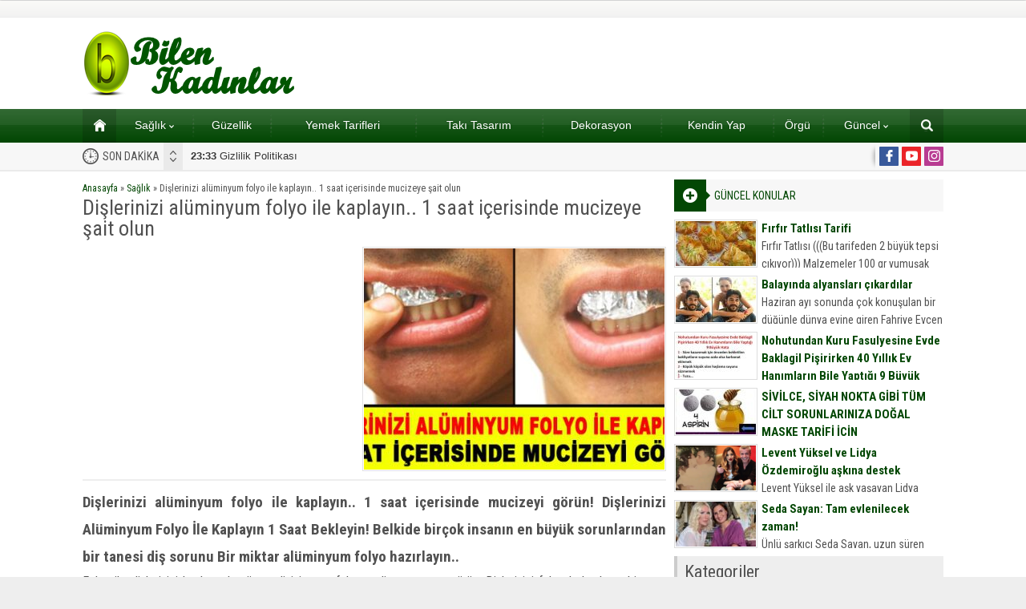

--- FILE ---
content_type: text/html; charset=UTF-8
request_url: http://www.bilenkadinlar.com/dislerinizi-aluminyum-folyo-ile-kaplayin-1-saat-icerisinde-mucizeye-sait-olun/
body_size: 12838
content:
<!DOCTYPE html>
<html lang="tr">
<head>
<script async src="https://www.googletagmanager.com/gtag/js?id=UA-170099127-1"></script>
<script>window.dataLayer=window.dataLayer||[];
function gtag(){dataLayer.push(arguments);}
gtag('js', new Date());
gtag('config', 'UA-170099127-1');</script>
<meta name="viewport" content="initial-scale=1"/>
<meta charset="UTF-8"/>
<link rel="stylesheet" type="text/css" href="//www.bilenkadinlar.com/wp-content/cache/wpfc-minified/ldwehj1v/dgswm.css" media="all"/>
<link rel="image_src" href="http://www.bilenkadinlar.com/wp-content/uploads/2017/06/dis.jpg"/>
<link rel="canonical" href="http://www.bilenkadinlar.com/dislerinizi-aluminyum-folyo-ile-kaplayin-1-saat-icerisinde-mucizeye-sait-olun/"/>
<meta property="og:type" content="article"/>
<meta property="og:description" content="Dişlerinizi alüminyum folyo ile kaplayın.. 1 saat içerisinde mucizeyi görün! Dişlerinizi Alüminyum Folyo İle Kaplayın 1 Saat Bekleyin! Belkide birçok insanın en büyük sorunlarından bir tanesi diş sorunu Bir miktar alüminyum folyo hazırlayın.. Folyo ile dişlerinizi kaplamadan önce dişinize ve folyoya diş macununu sürün. Dişlerinizi folyoyla kaplayıp bir saat bekleyin Folyoyu çıkarıp dişlerinizi hafifçe fırçalayın."/>
<meta property="og:title" content="Dişlerinizi alüminyum folyo ile kaplayın.. 1 saat içerisinde mucizeye şait olun"/>
<meta property="og:image" content="http://www.bilenkadinlar.com/wp-content/uploads/2017/06/dis.jpg"/>
<meta property="og:url" content="http://www.bilenkadinlar.com/dislerinizi-aluminyum-folyo-ile-kaplayin-1-saat-icerisinde-mucizeye-sait-olun/"/>
<link rel="shortcut icon" href="http://www.bilenkadinlar.com/wp-content/themes/poyraz/images/favicon.ico" type="image/x-icon">
<meta name='robots' content='index, follow, max-image-preview:large, max-snippet:-1, max-video-preview:-1'/>
<style>img:is([sizes="auto" i], [sizes^="auto," i]){contain-intrinsic-size:3000px 1500px}</style>
<title>Dişlerinizi alüminyum folyo ile kaplayın.. 1 saat içerisinde mucizeye şait olun - Kadınlar Sitesi</title>
<link rel="canonical" href="http://www.bilenkadinlar.com/dislerinizi-aluminyum-folyo-ile-kaplayin-1-saat-icerisinde-mucizeye-sait-olun/"/>
<meta property="og:locale" content="tr_TR"/>
<meta property="og:type" content="article"/>
<meta property="og:title" content="Dişlerinizi alüminyum folyo ile kaplayın.. 1 saat içerisinde mucizeye şait olun - Kadınlar Sitesi"/>
<meta property="og:description" content="Dişlerinizi alüminyum folyo ile kaplayın.. 1 saat içerisinde mucizeyi görün! Dişlerinizi Alüminyum Folyo İle Kaplayın 1 Saat Bekleyin! Belkide birçok insanın en büyük sorunlarından bir tanesi diş sorunu Bir miktar alüminyum folyo hazırlayın.. Folyo ile dişlerinizi kaplamadan önce dişinize ve folyoya diş macununu sürün. Dişlerinizi folyoyla kaplayıp bir saat bekleyin Folyoyu çıkarıp dişlerinizi hafifçe fırçalayın. [&hellip;]"/>
<meta property="og:url" content="http://www.bilenkadinlar.com/dislerinizi-aluminyum-folyo-ile-kaplayin-1-saat-icerisinde-mucizeye-sait-olun/"/>
<meta property="og:site_name" content="Kadınlar Sitesi"/>
<meta property="article:published_time" content="2017-06-19T14:26:21+00:00"/>
<meta property="article:modified_time" content="2017-06-20T13:34:52+00:00"/>
<meta property="og:image" content="http://www.bilenkadinlar.com/wp-content/uploads/2017/06/dis.jpg"/>
<meta property="og:image:width" content="590"/>
<meta property="og:image:height" content="299"/>
<meta property="og:image:type" content="image/jpeg"/>
<meta name="author" content="ayla4"/>
<meta name="twitter:card" content="summary_large_image"/>
<meta name="twitter:label1" content="Yazan:"/>
<meta name="twitter:data1" content="ayla4"/>
<meta name="twitter:label2" content="Tahmini okuma süresi"/>
<meta name="twitter:data2" content="2 dakika"/>
<script type="application/ld+json" class="yoast-schema-graph">{"@context":"https://schema.org","@graph":[{"@type":"WebPage","@id":"http://www.bilenkadinlar.com/dislerinizi-aluminyum-folyo-ile-kaplayin-1-saat-icerisinde-mucizeye-sait-olun/","url":"http://www.bilenkadinlar.com/dislerinizi-aluminyum-folyo-ile-kaplayin-1-saat-icerisinde-mucizeye-sait-olun/","name":"Dişlerinizi alüminyum folyo ile kaplayın.. 1 saat içerisinde mucizeye şait olun - Kadınlar Sitesi","isPartOf":{"@id":"http://www.bilenkadinlar.com/#website"},"primaryImageOfPage":{"@id":"http://www.bilenkadinlar.com/dislerinizi-aluminyum-folyo-ile-kaplayin-1-saat-icerisinde-mucizeye-sait-olun/#primaryimage"},"image":{"@id":"http://www.bilenkadinlar.com/dislerinizi-aluminyum-folyo-ile-kaplayin-1-saat-icerisinde-mucizeye-sait-olun/#primaryimage"},"thumbnailUrl":"http://www.bilenkadinlar.com/wp-content/uploads/2017/06/dis.jpg","datePublished":"2017-06-19T14:26:21+00:00","dateModified":"2017-06-20T13:34:52+00:00","author":{"@id":"http://www.bilenkadinlar.com/#/schema/person/60b3ce230af71563bb977434ce9ff414"},"breadcrumb":{"@id":"http://www.bilenkadinlar.com/dislerinizi-aluminyum-folyo-ile-kaplayin-1-saat-icerisinde-mucizeye-sait-olun/#breadcrumb"},"inLanguage":"tr","potentialAction":[{"@type":"ReadAction","target":["http://www.bilenkadinlar.com/dislerinizi-aluminyum-folyo-ile-kaplayin-1-saat-icerisinde-mucizeye-sait-olun/"]}]},{"@type":"ImageObject","inLanguage":"tr","@id":"http://www.bilenkadinlar.com/dislerinizi-aluminyum-folyo-ile-kaplayin-1-saat-icerisinde-mucizeye-sait-olun/#primaryimage","url":"http://www.bilenkadinlar.com/wp-content/uploads/2017/06/dis.jpg","contentUrl":"http://www.bilenkadinlar.com/wp-content/uploads/2017/06/dis.jpg","width":590,"height":299},{"@type":"BreadcrumbList","@id":"http://www.bilenkadinlar.com/dislerinizi-aluminyum-folyo-ile-kaplayin-1-saat-icerisinde-mucizeye-sait-olun/#breadcrumb","itemListElement":[{"@type":"ListItem","position":1,"name":"Ana sayfa","item":"http://www.bilenkadinlar.com/"},{"@type":"ListItem","position":2,"name":"Dişlerinizi alüminyum folyo ile kaplayın.. 1 saat içerisinde mucizeye şait olun"}]},{"@type":"WebSite","@id":"http://www.bilenkadinlar.com/#website","url":"http://www.bilenkadinlar.com/","name":"Kadınlar Sitesi","description":"Kadın, Giyim, Moda, Sağlık,","potentialAction":[{"@type":"SearchAction","target":{"@type":"EntryPoint","urlTemplate":"http://www.bilenkadinlar.com/?s={search_term_string}"},"query-input":"required name=search_term_string"}],"inLanguage":"tr"},{"@type":"Person","@id":"http://www.bilenkadinlar.com/#/schema/person/60b3ce230af71563bb977434ce9ff414","name":"ayla4","image":{"@type":"ImageObject","inLanguage":"tr","@id":"http://www.bilenkadinlar.com/#/schema/person/image/","url":"https://secure.gravatar.com/avatar/444d533f20484d49e4be7a8c0bc540c8354e64c0f4a7494b31ace34acd81ab5f?s=96&d=mm&r=g","contentUrl":"https://secure.gravatar.com/avatar/444d533f20484d49e4be7a8c0bc540c8354e64c0f4a7494b31ace34acd81ab5f?s=96&d=mm&r=g","caption":"ayla4"},"url":"http://www.bilenkadinlar.com/author/ayla4/"}]}</script>
<link rel='dns-prefetch' href='//ajax.googleapis.com'/>
<link rel="stylesheet" type="text/css" href="//www.bilenkadinlar.com/wp-content/cache/wpfc-minified/e5wsl2ro/dgswm.css" media="all"/>
<style id='classic-theme-styles-inline-css'>.wp-block-button__link{color:#fff;background-color:#32373c;border-radius:9999px;box-shadow:none;text-decoration:none;padding:calc(.667em + 2px) calc(1.333em + 2px);font-size:1.125em}.wp-block-file__button{background:#32373c;color:#fff;text-decoration:none}</style>
<style id='global-styles-inline-css'>:root{--wp--preset--aspect-ratio--square:1;--wp--preset--aspect-ratio--4-3:4/3;--wp--preset--aspect-ratio--3-4:3/4;--wp--preset--aspect-ratio--3-2:3/2;--wp--preset--aspect-ratio--2-3:2/3;--wp--preset--aspect-ratio--16-9:16/9;--wp--preset--aspect-ratio--9-16:9/16;--wp--preset--color--black:#000000;--wp--preset--color--cyan-bluish-gray:#abb8c3;--wp--preset--color--white:#ffffff;--wp--preset--color--pale-pink:#f78da7;--wp--preset--color--vivid-red:#cf2e2e;--wp--preset--color--luminous-vivid-orange:#ff6900;--wp--preset--color--luminous-vivid-amber:#fcb900;--wp--preset--color--light-green-cyan:#7bdcb5;--wp--preset--color--vivid-green-cyan:#00d084;--wp--preset--color--pale-cyan-blue:#8ed1fc;--wp--preset--color--vivid-cyan-blue:#0693e3;--wp--preset--color--vivid-purple:#9b51e0;--wp--preset--gradient--vivid-cyan-blue-to-vivid-purple:linear-gradient(135deg,rgba(6,147,227,1) 0%,rgb(155,81,224) 100%);--wp--preset--gradient--light-green-cyan-to-vivid-green-cyan:linear-gradient(135deg,rgb(122,220,180) 0%,rgb(0,208,130) 100%);--wp--preset--gradient--luminous-vivid-amber-to-luminous-vivid-orange:linear-gradient(135deg,rgba(252,185,0,1) 0%,rgba(255,105,0,1) 100%);--wp--preset--gradient--luminous-vivid-orange-to-vivid-red:linear-gradient(135deg,rgba(255,105,0,1) 0%,rgb(207,46,46) 100%);--wp--preset--gradient--very-light-gray-to-cyan-bluish-gray:linear-gradient(135deg,rgb(238,238,238) 0%,rgb(169,184,195) 100%);--wp--preset--gradient--cool-to-warm-spectrum:linear-gradient(135deg,rgb(74,234,220) 0%,rgb(151,120,209) 20%,rgb(207,42,186) 40%,rgb(238,44,130) 60%,rgb(251,105,98) 80%,rgb(254,248,76) 100%);--wp--preset--gradient--blush-light-purple:linear-gradient(135deg,rgb(255,206,236) 0%,rgb(152,150,240) 100%);--wp--preset--gradient--blush-bordeaux:linear-gradient(135deg,rgb(254,205,165) 0%,rgb(254,45,45) 50%,rgb(107,0,62) 100%);--wp--preset--gradient--luminous-dusk:linear-gradient(135deg,rgb(255,203,112) 0%,rgb(199,81,192) 50%,rgb(65,88,208) 100%);--wp--preset--gradient--pale-ocean:linear-gradient(135deg,rgb(255,245,203) 0%,rgb(182,227,212) 50%,rgb(51,167,181) 100%);--wp--preset--gradient--electric-grass:linear-gradient(135deg,rgb(202,248,128) 0%,rgb(113,206,126) 100%);--wp--preset--gradient--midnight:linear-gradient(135deg,rgb(2,3,129) 0%,rgb(40,116,252) 100%);--wp--preset--font-size--small:13px;--wp--preset--font-size--medium:20px;--wp--preset--font-size--large:36px;--wp--preset--font-size--x-large:42px;--wp--preset--spacing--20:0.44rem;--wp--preset--spacing--30:0.67rem;--wp--preset--spacing--40:1rem;--wp--preset--spacing--50:1.5rem;--wp--preset--spacing--60:2.25rem;--wp--preset--spacing--70:3.38rem;--wp--preset--spacing--80:5.06rem;--wp--preset--shadow--natural:6px 6px 9px rgba(0, 0, 0, 0.2);--wp--preset--shadow--deep:12px 12px 50px rgba(0, 0, 0, 0.4);--wp--preset--shadow--sharp:6px 6px 0px rgba(0, 0, 0, 0.2);--wp--preset--shadow--outlined:6px 6px 0px -3px rgba(255, 255, 255, 1), 6px 6px rgba(0, 0, 0, 1);--wp--preset--shadow--crisp:6px 6px 0px rgba(0, 0, 0, 1);}:where(.is-layout-flex){gap:0.5em;}:where(.is-layout-grid){gap:0.5em;}body .is-layout-flex{display:flex;}.is-layout-flex{flex-wrap:wrap;align-items:center;}.is-layout-flex > :is(*, div){margin:0;}body .is-layout-grid{display:grid;}.is-layout-grid > :is(*, div){margin:0;}:where(.wp-block-columns.is-layout-flex){gap:2em;}:where(.wp-block-columns.is-layout-grid){gap:2em;}:where(.wp-block-post-template.is-layout-flex){gap:1.25em;}:where(.wp-block-post-template.is-layout-grid){gap:1.25em;}.has-black-color{color:var(--wp--preset--color--black) !important;}.has-cyan-bluish-gray-color{color:var(--wp--preset--color--cyan-bluish-gray) !important;}.has-white-color{color:var(--wp--preset--color--white) !important;}.has-pale-pink-color{color:var(--wp--preset--color--pale-pink) !important;}.has-vivid-red-color{color:var(--wp--preset--color--vivid-red) !important;}.has-luminous-vivid-orange-color{color:var(--wp--preset--color--luminous-vivid-orange) !important;}.has-luminous-vivid-amber-color{color:var(--wp--preset--color--luminous-vivid-amber) !important;}.has-light-green-cyan-color{color:var(--wp--preset--color--light-green-cyan) !important;}.has-vivid-green-cyan-color{color:var(--wp--preset--color--vivid-green-cyan) !important;}.has-pale-cyan-blue-color{color:var(--wp--preset--color--pale-cyan-blue) !important;}.has-vivid-cyan-blue-color{color:var(--wp--preset--color--vivid-cyan-blue) !important;}.has-vivid-purple-color{color:var(--wp--preset--color--vivid-purple) !important;}.has-black-background-color{background-color:var(--wp--preset--color--black) !important;}.has-cyan-bluish-gray-background-color{background-color:var(--wp--preset--color--cyan-bluish-gray) !important;}.has-white-background-color{background-color:var(--wp--preset--color--white) !important;}.has-pale-pink-background-color{background-color:var(--wp--preset--color--pale-pink) !important;}.has-vivid-red-background-color{background-color:var(--wp--preset--color--vivid-red) !important;}.has-luminous-vivid-orange-background-color{background-color:var(--wp--preset--color--luminous-vivid-orange) !important;}.has-luminous-vivid-amber-background-color{background-color:var(--wp--preset--color--luminous-vivid-amber) !important;}.has-light-green-cyan-background-color{background-color:var(--wp--preset--color--light-green-cyan) !important;}.has-vivid-green-cyan-background-color{background-color:var(--wp--preset--color--vivid-green-cyan) !important;}.has-pale-cyan-blue-background-color{background-color:var(--wp--preset--color--pale-cyan-blue) !important;}.has-vivid-cyan-blue-background-color{background-color:var(--wp--preset--color--vivid-cyan-blue) !important;}.has-vivid-purple-background-color{background-color:var(--wp--preset--color--vivid-purple) !important;}.has-black-border-color{border-color:var(--wp--preset--color--black) !important;}.has-cyan-bluish-gray-border-color{border-color:var(--wp--preset--color--cyan-bluish-gray) !important;}.has-white-border-color{border-color:var(--wp--preset--color--white) !important;}.has-pale-pink-border-color{border-color:var(--wp--preset--color--pale-pink) !important;}.has-vivid-red-border-color{border-color:var(--wp--preset--color--vivid-red) !important;}.has-luminous-vivid-orange-border-color{border-color:var(--wp--preset--color--luminous-vivid-orange) !important;}.has-luminous-vivid-amber-border-color{border-color:var(--wp--preset--color--luminous-vivid-amber) !important;}.has-light-green-cyan-border-color{border-color:var(--wp--preset--color--light-green-cyan) !important;}.has-vivid-green-cyan-border-color{border-color:var(--wp--preset--color--vivid-green-cyan) !important;}.has-pale-cyan-blue-border-color{border-color:var(--wp--preset--color--pale-cyan-blue) !important;}.has-vivid-cyan-blue-border-color{border-color:var(--wp--preset--color--vivid-cyan-blue) !important;}.has-vivid-purple-border-color{border-color:var(--wp--preset--color--vivid-purple) !important;}.has-vivid-cyan-blue-to-vivid-purple-gradient-background{background:var(--wp--preset--gradient--vivid-cyan-blue-to-vivid-purple) !important;}.has-light-green-cyan-to-vivid-green-cyan-gradient-background{background:var(--wp--preset--gradient--light-green-cyan-to-vivid-green-cyan) !important;}.has-luminous-vivid-amber-to-luminous-vivid-orange-gradient-background{background:var(--wp--preset--gradient--luminous-vivid-amber-to-luminous-vivid-orange) !important;}.has-luminous-vivid-orange-to-vivid-red-gradient-background{background:var(--wp--preset--gradient--luminous-vivid-orange-to-vivid-red) !important;}.has-very-light-gray-to-cyan-bluish-gray-gradient-background{background:var(--wp--preset--gradient--very-light-gray-to-cyan-bluish-gray) !important;}.has-cool-to-warm-spectrum-gradient-background{background:var(--wp--preset--gradient--cool-to-warm-spectrum) !important;}.has-blush-light-purple-gradient-background{background:var(--wp--preset--gradient--blush-light-purple) !important;}.has-blush-bordeaux-gradient-background{background:var(--wp--preset--gradient--blush-bordeaux) !important;}.has-luminous-dusk-gradient-background{background:var(--wp--preset--gradient--luminous-dusk) !important;}.has-pale-ocean-gradient-background{background:var(--wp--preset--gradient--pale-ocean) !important;}.has-electric-grass-gradient-background{background:var(--wp--preset--gradient--electric-grass) !important;}.has-midnight-gradient-background{background:var(--wp--preset--gradient--midnight) !important;}.has-small-font-size{font-size:var(--wp--preset--font-size--small) !important;}.has-medium-font-size{font-size:var(--wp--preset--font-size--medium) !important;}.has-large-font-size{font-size:var(--wp--preset--font-size--large) !important;}.has-x-large-font-size{font-size:var(--wp--preset--font-size--x-large) !important;}:where(.wp-block-post-template.is-layout-flex){gap:1.25em;}:where(.wp-block-post-template.is-layout-grid){gap:1.25em;}:where(.wp-block-columns.is-layout-flex){gap:2em;}:where(.wp-block-columns.is-layout-grid){gap:2em;}:root :where(.wp-block-pullquote){font-size:1.5em;line-height:1.6;}</style>
<link rel="https://api.w.org/" href="http://www.bilenkadinlar.com/wp-json/"/><link rel="alternate" title="JSON" type="application/json" href="http://www.bilenkadinlar.com/wp-json/wp/v2/posts/67810"/><link rel="EditURI" type="application/rsd+xml" title="RSD" href="http://www.bilenkadinlar.com/xmlrpc.php?rsd"/>
<link rel='shortlink' href='http://www.bilenkadinlar.com/?p=67810'/>
<link rel="alternate" title="oEmbed (JSON)" type="application/json+oembed" href="http://www.bilenkadinlar.com/wp-json/oembed/1.0/embed?url=http%3A%2F%2Fwww.bilenkadinlar.com%2Fdislerinizi-aluminyum-folyo-ile-kaplayin-1-saat-icerisinde-mucizeye-sait-olun%2F"/>
<link rel="alternate" title="oEmbed (XML)" type="text/xml+oembed" href="http://www.bilenkadinlar.com/wp-json/oembed/1.0/embed?url=http%3A%2F%2Fwww.bilenkadinlar.com%2Fdislerinizi-aluminyum-folyo-ile-kaplayin-1-saat-icerisinde-mucizeye-sait-olun%2F&#038;format=xml"/>
<script async src="https://pagead2.googlesyndication.com/pagead/js/adsbygoogle.js?client=ca-pub-2044766445486699" crossorigin="anonymous"></script>
<script async src="https://www.googletagmanager.com/gtag/js?id=G-35P4Q7Q8DL"></script>
<script>window.dataLayer=window.dataLayer||[];
function gtag(){dataLayer.push(arguments);}
gtag('js', new Date());
gtag('config', 'G-35P4Q7Q8DL');</script>
<script data-wpfc-render="false">var Wpfcll={s:[],osl:0,scroll:false,i:function(){Wpfcll.ss();window.addEventListener('load',function(){window.addEventListener("DOMSubtreeModified",function(e){Wpfcll.osl=Wpfcll.s.length;Wpfcll.ss();if(Wpfcll.s.length > Wpfcll.osl){Wpfcll.ls(false);}},false);Wpfcll.ls(true);});window.addEventListener('scroll',function(){Wpfcll.scroll=true;Wpfcll.ls(false);});window.addEventListener('resize',function(){Wpfcll.scroll=true;Wpfcll.ls(false);});window.addEventListener('click',function(){Wpfcll.scroll=true;Wpfcll.ls(false);});},c:function(e,pageload){var w=document.documentElement.clientHeight || body.clientHeight;var n=0;if(pageload){n=0;}else{n=(w > 800) ? 800:200;n=Wpfcll.scroll ? 800:n;}var er=e.getBoundingClientRect();var t=0;var p=e.parentNode ? e.parentNode:false;if(typeof p.getBoundingClientRect=="undefined"){var pr=false;}else{var pr=p.getBoundingClientRect();}if(er.x==0 && er.y==0){for(var i=0;i < 10;i++){if(p){if(pr.x==0 && pr.y==0){if(p.parentNode){p=p.parentNode;}if(typeof p.getBoundingClientRect=="undefined"){pr=false;}else{pr=p.getBoundingClientRect();}}else{t=pr.top;break;}}};}else{t=er.top;}if(w - t+n > 0){return true;}return false;},r:function(e,pageload){var s=this;var oc,ot;try{oc=e.getAttribute("data-wpfc-original-src");ot=e.getAttribute("data-wpfc-original-srcset");originalsizes=e.getAttribute("data-wpfc-original-sizes");if(s.c(e,pageload)){if(oc || ot){if(e.tagName=="DIV" || e.tagName=="A" || e.tagName=="SPAN"){e.style.backgroundImage="url("+oc+")";e.removeAttribute("data-wpfc-original-src");e.removeAttribute("data-wpfc-original-srcset");e.removeAttribute("onload");}else{if(oc){e.setAttribute('src',oc);}if(ot){e.setAttribute('srcset',ot);}if(originalsizes){e.setAttribute('sizes',originalsizes);}if(e.getAttribute("alt") && e.getAttribute("alt")=="blank"){e.removeAttribute("alt");}e.removeAttribute("data-wpfc-original-src");e.removeAttribute("data-wpfc-original-srcset");e.removeAttribute("data-wpfc-original-sizes");e.removeAttribute("onload");if(e.tagName=="IFRAME"){var y="https://www.youtube.com/embed/";if(navigator.userAgent.match(/\sEdge?\/\d/i)){e.setAttribute('src',e.getAttribute("src").replace(/.+\/templates\/youtube\.html\#/,y));}e.onload=function(){if(typeof window.jQuery !="undefined"){if(jQuery.fn.fitVids){jQuery(e).parent().fitVids({customSelector:"iframe[src]"});}}var s=e.getAttribute("src").match(/templates\/youtube\.html\#(.+)/);if(s){try{var i=e.contentDocument || e.contentWindow;if(i.location.href=="about:blank"){e.setAttribute('src',y+s[1]);}}catch(err){e.setAttribute('src',y+s[1]);}}}}}}else{if(e.tagName=="NOSCRIPT"){if(jQuery(e).attr("data-type")=="wpfc"){e.removeAttribute("data-type");jQuery(e).after(jQuery(e).text());}}}}}catch(error){console.log(error);console.log("==>",e);}},ss:function(){var i=Array.prototype.slice.call(document.getElementsByTagName("img"));var f=Array.prototype.slice.call(document.getElementsByTagName("iframe"));var d=Array.prototype.slice.call(document.getElementsByTagName("div"));var a=Array.prototype.slice.call(document.getElementsByTagName("a"));var s=Array.prototype.slice.call(document.getElementsByTagName("span"));var n=Array.prototype.slice.call(document.getElementsByTagName("noscript"));this.s=i.concat(f).concat(d).concat(a).concat(s).concat(n);},ls:function(pageload){var s=this;[].forEach.call(s.s,function(e,index){s.r(e,pageload);});}};document.addEventListener('DOMContentLoaded',function(){wpfci();});function wpfci(){Wpfcll.i();}</script>
</head>
<body class="wp-singular post-template-default single single-post postid-67810 single-format-standard wp-theme-poyraz desktop wide">
<div id="safirPage">
<header>
<div id="topbar">
<div class="innerContainer"> <nav id="topmenu"> </nav></div></div><div id="header-cont">
<div class="innerContainer">
<div id="mobileHeader">
<div class="toggleMenu"></div><div id="header-logo"> <span><a href="http://www.bilenkadinlar.com"><img onload="Wpfcll.r(this,true);" src="//wpfc.ml/b.gif" data-wpfc-original-src="http://www.bilenkadinlar.com/wp-content/uploads/2017/03/bilenkadinlarlogo.png" alt="Kadınlar Sitesi" title="Kadınlar Sitesi - Anasayfa" width="268" height="81"/></a></span></div><div class="searchButton"></div></div></div></div><div id="searchbox"> <span class="close"></span> <form method="get" action="http://www.bilenkadinlar.com"> <input type="text" name="s" placeholder="Arama" /> <button></button> </form></div></header>
<div id="overlay"></div><div id="hamburgermenu">
<div class="logoBlock"> <a href="http://www.bilenkadinlar.com"><img src="http://www.bilenkadinlar.com/wp-content/uploads/2017/03/bilenkadinlarlogo.png" alt="Kadınlar Sitesi" title="Kadınlar Sitesi - Anasayfa"/></a> <span class="close"></span></div><div id="mobileSocial"> <ul class="safirSocial"> <li class="facebook"> <a rel="external" href="https://www.facebook.com/kadinlarsitesi" title="Sitemizi Facebook üzerinden takip edin"></a></li><li class="youtube"> <a rel="external" href="https://www.youtube.com/c/Kad%C4%B1nlarSitesicom" title="Sitemizi Youtube üzerinden takip edin"></a></li><li class="instagram"> <a rel="external" href="https://www.instagram.com/kadinlarsitesicom/" title="Sitemizi Instagram üzerinden takip edin"></a></li></ul></div><div id="mobilemenuContainer">
<div id="mobilemenu"> <ul id="menu-menu" class="menu"><li id="menu-item-143" class="menu-item menu-item-type-custom menu-item-object-custom menu-item-home menu-item-143"><a href="http://www.bilenkadinlar.com">Ana sayfa</a></li> <li id="menu-item-12101" class="menu-item menu-item-type-taxonomy menu-item-object-category menu-item-has-children menu-item-12101"><a href="http://www.bilenkadinlar.com/category/saglik/">Sağlık</a> <ul class="sub-menu"> <li id="menu-item-15062" class="menu-item menu-item-type-taxonomy menu-item-object-category menu-item-15062"><a href="http://www.bilenkadinlar.com/category/dogum/">Doğum</a></li> <li id="menu-item-148" class="menu-item menu-item-type-taxonomy menu-item-object-category menu-item-148"><a href="http://www.bilenkadinlar.com/category/saglikli-kadin/">Sağlıklı Kadın</a></li> <li id="menu-item-149" class="menu-item menu-item-type-taxonomy menu-item-object-category menu-item-149"><a href="http://www.bilenkadinlar.com/category/hamilelik/">Hamilelik</a></li> </ul> </li> <li id="menu-item-150" class="menu-item menu-item-type-taxonomy menu-item-object-category menu-item-150"><a href="http://www.bilenkadinlar.com/category/guzellik/">Güzellik</a></li> <li id="menu-item-256" class="menu-item menu-item-type-taxonomy menu-item-object-category menu-item-256"><a href="http://www.bilenkadinlar.com/category/yemek-tarifleri/">Yemek Tarifleri</a></li> <li id="menu-item-518" class="menu-item menu-item-type-taxonomy menu-item-object-category menu-item-518"><a href="http://www.bilenkadinlar.com/category/taki-tasarim/">Takı Tasarım</a></li> <li id="menu-item-1766" class="menu-item menu-item-type-taxonomy menu-item-object-category menu-item-1766"><a href="http://www.bilenkadinlar.com/category/dekorasyon/">Dekorasyon</a></li> <li id="menu-item-9339" class="menu-item menu-item-type-taxonomy menu-item-object-category menu-item-9339"><a href="http://www.bilenkadinlar.com/category/kendin-yap/">Kendin Yap</a></li> <li id="menu-item-9340" class="menu-item menu-item-type-taxonomy menu-item-object-category menu-item-9340"><a href="http://www.bilenkadinlar.com/category/orgu-el-isleri/">Örgü</a></li> <li id="menu-item-84977" class="menu-item menu-item-type-taxonomy menu-item-object-category menu-item-has-children menu-item-84977"><a href="http://www.bilenkadinlar.com/category/guncel/">Güncel</a> <ul class="sub-menu"> <li id="menu-item-84975" class="menu-item menu-item-type-post_type menu-item-object-page menu-item-84975"><a href="http://www.bilenkadinlar.com/gazete-mansetleri/">Gazete Manşetleri</a></li> <li id="menu-item-84976" class="menu-item menu-item-type-post_type menu-item-object-page menu-item-84976"><a href="http://www.bilenkadinlar.com/burclar/">Burçlar</a></li> </ul> </li> </ul></div></div></div><nav id="mainMenu" class="withsearch">
<div id="menuGroup">
<div class="inner">
<div class="innerContainer" style="overflow:visible">
<div id="menu">
<div class="table"> <ul id="menu-menu-1" class="menu"><li class="menu-item menu-item-type-custom menu-item-object-custom menu-item-home menu-item-143"><a href="http://www.bilenkadinlar.com">Ana sayfa</a></li> <li class="menu-item menu-item-type-taxonomy menu-item-object-category menu-item-has-children menu-item-12101"><a href="http://www.bilenkadinlar.com/category/saglik/">Sağlık</a> <ul class="sub-menu"> <li class="menu-item menu-item-type-taxonomy menu-item-object-category menu-item-15062"><a href="http://www.bilenkadinlar.com/category/dogum/">Doğum</a></li> <li class="menu-item menu-item-type-taxonomy menu-item-object-category menu-item-148"><a href="http://www.bilenkadinlar.com/category/saglikli-kadin/">Sağlıklı Kadın</a></li> <li class="menu-item menu-item-type-taxonomy menu-item-object-category menu-item-149"><a href="http://www.bilenkadinlar.com/category/hamilelik/">Hamilelik</a></li> </ul> </li> <li class="menu-item menu-item-type-taxonomy menu-item-object-category menu-item-150"><a href="http://www.bilenkadinlar.com/category/guzellik/">Güzellik</a></li> <li class="menu-item menu-item-type-taxonomy menu-item-object-category menu-item-256"><a href="http://www.bilenkadinlar.com/category/yemek-tarifleri/">Yemek Tarifleri</a></li> <li class="menu-item menu-item-type-taxonomy menu-item-object-category menu-item-518"><a href="http://www.bilenkadinlar.com/category/taki-tasarim/">Takı Tasarım</a></li> <li class="menu-item menu-item-type-taxonomy menu-item-object-category menu-item-1766"><a href="http://www.bilenkadinlar.com/category/dekorasyon/">Dekorasyon</a></li> <li class="menu-item menu-item-type-taxonomy menu-item-object-category menu-item-9339"><a href="http://www.bilenkadinlar.com/category/kendin-yap/">Kendin Yap</a></li> <li class="menu-item menu-item-type-taxonomy menu-item-object-category menu-item-9340"><a href="http://www.bilenkadinlar.com/category/orgu-el-isleri/">Örgü</a></li> <li class="menu-item menu-item-type-taxonomy menu-item-object-category menu-item-has-children menu-item-84977"><a href="http://www.bilenkadinlar.com/category/guncel/">Güncel</a> <ul class="sub-menu"> <li class="menu-item menu-item-type-post_type menu-item-object-page menu-item-84975"><a href="http://www.bilenkadinlar.com/gazete-mansetleri/">Gazete Manşetleri</a></li> <li class="menu-item menu-item-type-post_type menu-item-object-page menu-item-84976"><a href="http://www.bilenkadinlar.com/burclar/">Burçlar</a></li> </ul> </li> </ul></div></div><div class="searchIcon" title="Arama yapmak için tıklayın"></div><div style="clear:both"></div></div></div></div><div class="innerContainer search">
<div id="safirSearch"> <form method="get" action="http://www.bilenkadinlar.com"> <input type="text" name="s" id="s" placeholder="Sitede Arama Yap" /> <button></button> </form></div></div></nav>
<div id="breakingGroup">
<div class="innerContainer">
<div id="breaking">
<div class="title">SON DAKİKA</div><div class="titles">
<div class="scroll"> <p><a href="http://www.bilenkadinlar.com/gizlilik-politikasi/"><strong>23:33</strong> Gizlilik Politikası</a></p> <p><a href="http://www.bilenkadinlar.com/dilan-dugunune-5-gun-kala-hayatini-kaybetti-kaynak-dilan-dugunune-5-gun-kala-hayatini-kaybetti/"><strong>17:08</strong> Dilan, düğününe 5 gün kala hayatını kaybetti</a></p> <p><a href="http://www.bilenkadinlar.com/gunde-2-saat-calisiyorlar-15-bin-tl-kazaniyorlar/"><strong>11:37</strong> Günde 2 saat çalışıyorlar 15 bin tl kazanıyorlar</a></p> <p><a href="http://www.bilenkadinlar.com/x/"><strong>19:21</strong> Bu Görsel Zeka Sorusunu Doğru Yapan Çıkmadı Bakalım Sen Yapabilecek misin?</a></p> <p><a href="http://www.bilenkadinlar.com/antalyadaki-siyanur-dehsetinde-yeni-gelisme-babanin-intihar-mektubunda-yazanlar-ortaya-cikti/"><strong>10:47</strong> Antalya&#8217;daki siyanür dehşetinde yeni gelişme! Babanın intihar mektubunda yazanlar ortaya çıktı</a></p> <p><a href="http://www.bilenkadinlar.com/ne-zaman-emekli-olacaginizi-ogrenmek-istiyorsaniz-bu-tabloya-bakin/"><strong>13:23</strong> NE ZAMAN EMEKLİ OLACAĞINIZI ÖĞRENMEK İSTİYORSANIZ BU TABLOYA BAKIN</a></p> <p><a href="http://www.bilenkadinlar.com/sincap-her-gun-kapilarina-geliyordu-8-yil-sonra-nedenini-anlayinca-cok-sasirdilar/"><strong>20:51</strong> Sincap Her Gün Kapılarına Geliyordu – 8 Yıl Sonra Nedenini Anlayınca Çok Şaşırdılar</a></p> <p><a href="http://www.bilenkadinlar.com/iki-pitbull-sahibini-yedi/"><strong>17:38</strong> İki pitbull sahibini yedi</a></p> <p><a href="http://www.bilenkadinlar.com/geyik-marketten-ayrilmiyordu-kasiyer-ne-istedigini-anlayinca-gerekeni-yapti/"><strong>00:15</strong> Geyik Marketten Ayrılmıyordu – Kasiyer Ne İstediğini Anlayınca Gerekeni Yaptı</a></p> <p><a href="http://www.bilenkadinlar.com/kucukken-ona-canavar-dediler-20-yil-sonra-son-gulen-oldu/"><strong>23:42</strong> Küçükken Ona Canavar Dediler – 20 Yıl Sonra Son Gülen O Oldu</a></p></div></div></div><div id="breakSocial"> <ul class="safirSocial"> <li class="facebook"> <a rel="external" href="https://www.facebook.com/kadinlarsitesi" title="Sitemizi Facebook üzerinden takip edin"></a></li><li class="youtube"> <a rel="external" href="https://www.youtube.com/c/Kad%C4%B1nlarSitesicom" title="Sitemizi Youtube üzerinden takip edin"></a></li><li class="instagram"> <a rel="external" href="https://www.instagram.com/kadinlarsitesicom/" title="Sitemizi Instagram üzerinden takip edin"></a></li></ul></div></div></div><div id="wrapper">
<div class="innerContainer">
<div id="main">
<div id="content">
<div id="single">
<div id="breadcrumb">
<div xmlns:v="http://rdf.data-vocabulary.org/#"><span typeof="v:Breadcrumb"><a rel="v:url" property="v:title" class="crumbs-home" href="http://www.bilenkadinlar.com">Anasayfa</a></span> <span class="delimiter">&raquo;</span> <span typeof="v:Breadcrumb"><a rel="v:url" property="v:title" href="http://www.bilenkadinlar.com/category/saglik/">Sağlık</a></span> <span class="delimiter">&raquo;</span> <span class="current">Dişlerinizi alüminyum folyo ile kaplayın.. 1 saat içerisinde mucizeye şait olun</span></div></div><h1 class="mainHeading">Dişlerinizi alüminyum folyo ile kaplayın.. 1 saat içerisinde mucizeye şait olun</h1>
<div id="singleBlock" class="type2">
<div class="ads type2"><script async src="https://pagead2.googlesyndication.com/pagead/js/adsbygoogle.js?client=ca-pub-2044766445486699" crossorigin="anonymous"></script>
<ins class="adsbygoogle"
style="display:block"
data-ad-client="ca-pub-2044766445486699"
data-ad-slot="4489207960"
data-ad-format="auto"
data-full-width-responsive="true"></ins>
<script>(adsbygoogle=window.adsbygoogle||[]).push({});</script></div><div class="thumb"> <img src="http://www.bilenkadinlar.com/wp-content/uploads/2017/06/dis-375x276.jpg" alt="Dişlerinizi alüminyum folyo ile kaplayın.. 1 saat içerisinde mucizeye şait olun" width="375" height="276"/></div></div><ul class="metaBox">
</ul>
<div id="singleContent" class="reading">
<h2>Dişlerinizi alüminyum folyo ile kaplayın.. 1 saat içerisinde mucizeyi görün! Dişlerinizi Alüminyum Folyo İle Kaplayın 1 Saat Bekleyin! Belkide birçok insanın en büyük sorunlarından bir tanesi diş sorunu Bir miktar alüminyum folyo hazırlayın..</h2>
<p>Folyo ile dişlerinizi kaplamadan önce dişinize ve folyoya diş macununu sürün. Dişlerinizi folyoyla kaplayıp bir saat bekleyin Folyoyu çıkarıp dişlerinizi hafifçe fırçalayın. Diş etlerinizi yumuşatmak isterseniz hindistan cevizi yağıyla gargara yapın.Alüminyum folyo ile dişlerinizi kaplarsanız yaklaşık bir saat içinde dişlerinizin renginin açıldığını göreceksiniz.</p>
<p><img onload="Wpfcll.r(this,true);" src="//wpfc.ml/b.gif" fetchpriority="high" decoding="async" class="alignnone size-full wp-image-67811" data-wpfc-original-src="http://www.bilenkadinlar.com/wp-content/uploads/2017/06/dislerinizi-aluminyum-folyo-ile-kaplayin-1-saat-icerisinde-mucizeyi-gorun-592df2a0c8f55.jpg" alt="blank" width="639" height="368" data-wpfc-original-srcset="http://www.bilenkadinlar.com/wp-content/uploads/2017/06/dislerinizi-aluminyum-folyo-ile-kaplayin-1-saat-icerisinde-mucizeyi-gorun-592df2a0c8f55.jpg 639w, http://www.bilenkadinlar.com/wp-content/uploads/2017/06/dislerinizi-aluminyum-folyo-ile-kaplayin-1-saat-icerisinde-mucizeyi-gorun-592df2a0c8f55-300x173.jpg 300w, http://www.bilenkadinlar.com/wp-content/uploads/2017/06/dislerinizi-aluminyum-folyo-ile-kaplayin-1-saat-icerisinde-mucizeyi-gorun-592df2a0c8f55-620x357.jpg 620w" data-wpfc-original-sizes="(max-width: 639px) 100vw, 639px"/></p>
<p>Gülümsediğinizde dişlerinizin yeterince parlak görünmediğinden mi şikayetçisiniz? Sararan dişlerinizin daha beyaz görünmesini mi istiyorsunuz? İşte pratik yöntemlerle evde diş beyazlatma yöntemleri</p>
<p><strong><script async src="https://pagead2.googlesyndication.com/pagead/js/adsbygoogle.js?client=ca-pub-2044766445486699" crossorigin="anonymous"></script>
<ins class="adsbygoogle"
style="display:block"
data-ad-client="ca-pub-2044766445486699"
data-ad-slot="4489207960"
data-ad-format="auto"
data-full-width-responsive="true"></ins>
<script>(adsbygoogle=window.adsbygoogle||[]).push({});</script></strong><br />
<span style="color: #800080;"><strong>Gliserin:</strong> </span>Gliserinin fazla bilinmeyen anti bakteriyel etkisi vardır.<br />
<strong><span style="color: #800080;">Karbonat:</span> </strong>Bilinen en popüler doğal diş beyazlatma malzemesidir.<br />
<strong><span style="color: #800080;">Çilek ve karbonat:</span></strong> Çilek, kanamayı durdurucu bir etki yaparak yüzeydeki zorlanmaları ortadan kaldıran ve plak oluşumunu engelleyen malik asit (beyaz, kristal yapılı, katı organik asit) içerir.</p>
<p><img onload="Wpfcll.r(this,true);" src="//wpfc.ml/b.gif" decoding="async" class="alignnone size-full wp-image-67812" data-wpfc-original-src="http://www.bilenkadinlar.com/wp-content/uploads/2017/06/dislerinizi-aluminyum-folyo-ile-kaplayin-1-saat-icerisinde-mucizeyi-gorun-592df2a04126e.jpg" alt="blank" width="595" height="370" data-wpfc-original-srcset="http://www.bilenkadinlar.com/wp-content/uploads/2017/06/dislerinizi-aluminyum-folyo-ile-kaplayin-1-saat-icerisinde-mucizeyi-gorun-592df2a04126e.jpg 595w, http://www.bilenkadinlar.com/wp-content/uploads/2017/06/dislerinizi-aluminyum-folyo-ile-kaplayin-1-saat-icerisinde-mucizeyi-gorun-592df2a04126e-300x187.jpg 300w" data-wpfc-original-sizes="(max-width: 595px) 100vw, 595px"/></p>
<p>Karbonattaki sodyum bikarbonat, köpürmeyi sağlayarak diş yüzeylerindeki lekeleri çıkarır.Dişleri beyazlatmasının yanı sıra ağızdaki bakterileri ve diğer mikroorganizmaları öldürür, ağızdaki plak tabakasını (diş taşı) temizler. Dişlerinizi beyazlatmak için, 1 tatlı kaşığı karbonatı, bir tutam tuzla karıştırarak içine birkaç damla sirke ekleyin. Diş fırçanızın üzerine sürerek, dişlerinizi fırçalayın.Ağızdaki bazı mikroorganizmaları öldürür. Anti bakteriyel özellikleri olmasına karşın, tüm bakterileri temizlemez.</p>
<p><strong><script async src="https://pagead2.googlesyndication.com/pagead/js/adsbygoogle.js?client=ca-pub-2044766445486699" crossorigin="anonymous"></script>
<ins class="adsbygoogle"
style="display:block"
data-ad-client="ca-pub-2044766445486699"
data-ad-slot="4489207960"
data-ad-format="auto"
data-full-width-responsive="true"></ins>
<script>(adsbygoogle=window.adsbygoogle||[]).push({});</script></strong></p>
<p>Yoğun konsantrasyonlu kullanımlarda, diş eti iltihabındaki ödemi azaltıcı etkisi vardır. Dişlerinizi alüminyum folyo ile kaplayın 1 saat içerisinde… Çok sık kullanıldığında diş minesine zarar verebilecek bu yöntemi ayda bir ya da iki kere olacak şekilde uygulayın.</p>
<p>Bakterilerin bulunduğu bir çözeltiye bir damla gliserin damlatıldığında, ortamdaki tüm mikroorganizma faaliyetlerinin durduğu görülmüştür. Sofra Tuzu: Karbonat kadar güçlü olmasa da, sofra tuzu da bilinen diş beyazlatıcılar arasındadır. Tuzlu suya zeytin koyarak bir müddet bekletin ve daha sonra bu suyla gargara yapın. Diş etleriniz güçlenecek ve diş eti kanamanız varsa ortadan kaldıracaktır.Havuç, brokoli ve salatalık gibi sebzeler doğal diş temizleyicileridir.</p></div><div id="page-links"></div><div class="ads singleAd3"><script async src="https://pagead2.googlesyndication.com/pagead/js/adsbygoogle.js?client=ca-pub-2044766445486699" crossorigin="anonymous"></script>
<ins class="adsbygoogle"
style="display:block"
data-ad-client="ca-pub-2044766445486699"
data-ad-slot="4489207960"
data-ad-format="auto"
data-full-width-responsive="true"></ins>
<script>(adsbygoogle=window.adsbygoogle||[]).push({});</script></div><div id="related">
<div class="altHeading"><div class="icon liste"><span></span></div><span class="title">İLGİNİZİ ÇEKEBİLECEK DİĞER KONULAR</span></div><div class="articleList picture">
<div class="post-container">
<div class="post">
<div class="thumb"> <a href="http://www.bilenkadinlar.com/19759/"> <img onload="Wpfcll.r(this,true);" src="//wpfc.ml/b.gif" data-wpfc-original-src="http://www.bilenkadinlar.com/wp-content/uploads/2015/06/1zehir-234x132.png" alt="Vücuttaki Zehri Yok Edebilen Tek Besin O Çıktı" width="234" height="132"/> </a></div><div class="detail">
<div class="title"> <a href="http://www.bilenkadinlar.com/19759/">Vücuttaki Zehri Yok Edebilen Tek Besin O Çıktı</a></div></div></div></div><div class="post-container">
<div class="post">
<div class="thumb"> <a href="http://www.bilenkadinlar.com/karbondioksiti-hup-diye-icine-ceken-havayi-temizleyen-5-harika-bitk/"> <img onload="Wpfcll.r(this,true);" src="//wpfc.ml/b.gif" data-wpfc-original-src="http://www.bilenkadinlar.com/wp-content/uploads/2017/10/aleo-vera-728x410-234x132.jpg" alt="Karbondioksiti hüp diye içine Çeken! Havayı temizleyen 5 harika bitki" width="234" height="132"/> </a></div><div class="detail">
<div class="title"> <a href="http://www.bilenkadinlar.com/karbondioksiti-hup-diye-icine-ceken-havayi-temizleyen-5-harika-bitk/">Karbondioksiti hüp diye içine Çeken! Havayı temizleyen 5 harika bitki</a></div></div></div></div><div class="post-container">
<div class="post">
<div class="thumb"> <a href="http://www.bilenkadinlar.com/o/"> <img onload="Wpfcll.r(this,true);" src="//wpfc.ml/b.gif" data-wpfc-original-src="http://www.bilenkadinlar.com/wp-content/uploads/2017/03/588732-234x132.jpg" alt="Şizofreni Hastası Bir Kadının Kendisine Sorulan Sorulara Verdiği 15 Ürkütücü Cevap" width="234" height="132"/> </a></div><div class="detail">
<div class="title"> <a href="http://www.bilenkadinlar.com/o/">Şizofreni Hastası Bir Kadının Kendisine Sorulan Sorulara Verdiği 15 Ürkütücü Cevap</a></div></div></div></div><div class="post-container">
<div class="post">
<div class="thumb"> <a href="http://www.bilenkadinlar.com/bu-bir-mucize-bas-agrisi-romatizma-oksuruk-iltihapli-yaralar-hepsine-sifa-olaca/"> <img onload="Wpfcll.r(this,true);" src="//wpfc.ml/b.gif" data-wpfc-original-src="http://www.bilenkadinlar.com/wp-content/uploads/2017/04/bu-bir-mucize-bas-ag-bd69fe8cc38a4aaf4ffc-234x132.jpg" alt="BU BİR MUCİZE! BAŞ AĞRISI, ROMATİZMA, ÖKSÜRÜK, İLTİHAPLI YARALAR… HEPSİNE ŞİFA OLACAK.." width="234" height="132"/> </a></div><div class="detail">
<div class="title"> <a href="http://www.bilenkadinlar.com/bu-bir-mucize-bas-agrisi-romatizma-oksuruk-iltihapli-yaralar-hepsine-sifa-olaca/">BU BİR MUCİZE! BAŞ AĞRISI, ROMATİZMA, ÖKSÜRÜK, İLTİHAPLI YARALAR… HEPSİNE ŞİFA OLACAK..</a></div></div></div></div><div class="post-container">
<div class="post">
<div class="thumb"> <a href="http://www.bilenkadinlar.com/bu-resimde-kac-renk-gorebiliyorsunuz-gozunuzun-renk-ayirma-gucunu-olcen-test/"> <img onload="Wpfcll.r(this,true);" src="//wpfc.ml/b.gif" data-wpfc-original-src="http://www.bilenkadinlar.com/wp-content/uploads/2017/07/bu-resimde-kac-renk-434e2bfb47d1943034eb-234x132.jpg" alt="Bu Resimde Kaç Renk Görebiliyorsunuz? Gözünüzün Renk Ayırma Gücünü Ölçen Test" width="234" height="132"/> </a></div><div class="detail">
<div class="title"> <a href="http://www.bilenkadinlar.com/bu-resimde-kac-renk-gorebiliyorsunuz-gozunuzun-renk-ayirma-gucunu-olcen-test/">Bu Resimde Kaç Renk Görebiliyorsunuz? Gözünüzün Renk Ayırma Gücünü Ölçen Test</a></div></div></div></div><div class="post-container">
<div class="post">
<div class="thumb"> <a href="http://www.bilenkadinlar.com/akil-hastalarinin-7-anlamli-cumlesi/"> <img onload="Wpfcll.r(this,true);" src="//wpfc.ml/b.gif" data-wpfc-original-src="http://www.bilenkadinlar.com/wp-content/uploads/2017/03/800161-234x132.png" alt="Akıl Hastalarının 7 Anlamlı Cümlesi" width="234" height="132"/> </a></div><div class="detail">
<div class="title"> <a href="http://www.bilenkadinlar.com/akil-hastalarinin-7-anlamli-cumlesi/">Akıl Hastalarının 7 Anlamlı Cümlesi</a></div></div></div></div></div></div><div id="comments">
<div class="sfrIconForm">
<div class="sfrCommentsList">
<div class="altHeading"><div class="icon yorum"><span></span></div><span class="title">ZİYARETÇİ YORUMLARI</span></div><p class="nocomments">Henüz yorum yapılmamış. İlk yorumu aşağıdaki form aracılığıyla siz yapabilirsiniz.</p>
<div class="wp-pagenavi" style="margin-bottom:10px"></div></div><div class="altHeading"><div class="icon kalem"><span></span></div><span class="title">BİR YORUM YAZ</span></div></div></div></div></div><aside>
<div id="panels">
<div class="advancedPostsWidget1 safirHover kalp default sidebarWidget">
<div class="widgetHeading style1 default">
<div class="icon arti"></div><span class="title">GÜNCEL KONULAR</span></div><div class="widgetContent">
<div class="items">
<div class="post-container">
<div class="post">
<div class="thumb"> <a href="http://www.bilenkadinlar.com/firfir-tatlisi-tarifi/"> <img onload="Wpfcll.r(this,true);" src="//wpfc.ml/b.gif" data-wpfc-original-src="http://www.bilenkadinlar.com/wp-content/uploads/2017/03/286953-100x56.jpg" alt="Fırfır Tatlısı Tarifi" width="100" height="56"/> </a></div><div class="detail">
<div class="title"> <a href="http://www.bilenkadinlar.com/firfir-tatlisi-tarifi/">Fırfır Tatlısı Tarifi</a></div><div class="summary"> Fırfır Tatlısı (((Bu tarifeden 2 büyük tepsi çıkıyor))) Malzemeler 100 gr yumuşak margarin veya tereyağ 1 yemek kaşığı sirke 1 yumurta 2 yemek kaşığı yoğurt...</div></div></div></div><div class="post-container">
<div class="post">
<div class="thumb"> <a href="http://www.bilenkadinlar.com/balayinda-alyanslari-cikardilar/"> <img onload="Wpfcll.r(this,true);" src="//wpfc.ml/b.gif" data-wpfc-original-src="http://www.bilenkadinlar.com/wp-content/uploads/2017/07/1-22-100x56.jpg" alt="Balayında alyansları çıkardılar" width="100" height="56"/> </a></div><div class="detail">
<div class="title"> <a href="http://www.bilenkadinlar.com/balayinda-alyanslari-cikardilar/">Balayında alyansları çıkardılar</a></div><div class="summary"> Haziran ayı sonunda çok konuşulan bir düğünle dünya evine giren Fahriye Evcen ile Burak Özçivit, Türkiye&#8217;ye döndü.</div></div></div></div><div class="post-container">
<div class="post">
<div class="thumb"> <a href="http://www.bilenkadinlar.com/nohutundan-kuru-fasulyesine-evde-baklagil-pisirirken-40-yillik-ev-hanimlarin-bile-yaptigi-9-buyuk-hata/"> <img onload="Wpfcll.r(this,true);" src="//wpfc.ml/b.gif" data-wpfc-original-src="http://www.bilenkadinlar.com/wp-content/uploads/2017/12/9-4-100x56.jpg" alt="Nohutundan Kuru Fasulyesine Evde Baklagil Pişirirken 40 Yıllık Ev Hanımların Bile Yaptığı 9 Büyük Hata" width="100" height="56"/> </a></div><div class="detail">
<div class="title"> <a href="http://www.bilenkadinlar.com/nohutundan-kuru-fasulyesine-evde-baklagil-pisirirken-40-yillik-ev-hanimlarin-bile-yaptigi-9-buyuk-hata/">Nohutundan Kuru Fasulyesine Evde Baklagil Pişirirken 40 Yıllık Ev Hanımların Bile Yaptığı 9 Büyük Hata</a></div><div class="summary"> Nohutundan Kuru Fasulyesine Evde Baklagil Pişirirken 40 Yıllık Ev Hanımların Bile Yaptığı 9 Büyük Hata Sofralarımızın olmazsa olmazı onlar. Kim sevmez kuru fasulyeyi, nohudu, mercimeği,...</div></div></div></div><div class="post-container">
<div class="post">
<div class="thumb"> <a href="http://www.bilenkadinlar.com/sivilce-siyah-nokta-gibi-tum-cilt-sorunlariniza-dogal-maske-tarifi-icin/"> <img onload="Wpfcll.r(this,true);" src="//wpfc.ml/b.gif" data-wpfc-original-src="http://www.bilenkadinlar.com/wp-content/uploads/2017/07/03-3-100x56.jpg" alt="SİVİLCE, SİYAH NOKTA GİBİ TÜM CİLT SORUNLARINIZA DOĞAL MASKE TARİFİ İÇİN" width="100" height="56"/> </a></div><div class="detail">
<div class="title"> <a href="http://www.bilenkadinlar.com/sivilce-siyah-nokta-gibi-tum-cilt-sorunlariniza-dogal-maske-tarifi-icin/">SİVİLCE, SİYAH NOKTA GİBİ TÜM CİLT SORUNLARINIZA DOĞAL MASKE TARİFİ İÇİN</a></div><div class="summary"> Aspirin Maskesi Uygulanması ve Yapımı Sivilcelere iyi gelen aspirin maskesi Cildinize doğal peeling görevi gören aspirin ile hazırladığınız bu maskeyle siyah nokta ve sivilcelere elveda…...</div></div></div></div><div class="post-container">
<div class="post">
<div class="thumb"> <a href="http://www.bilenkadinlar.com/levent-yuksel-lidya-ozdemiroglu-askina-destek/"> <img onload="Wpfcll.r(this,true);" src="//wpfc.ml/b.gif" data-wpfc-original-src="http://www.bilenkadinlar.com/wp-content/uploads/2017/12/5a1c5448c9de3d080833af93-100x56.png" alt="Levent Yüksel ve Lidya Özdemiroğlu aşkına destek" width="100" height="56"/> </a></div><div class="detail">
<div class="title"> <a href="http://www.bilenkadinlar.com/levent-yuksel-lidya-ozdemiroglu-askina-destek/">Levent Yüksel ve Lidya Özdemiroğlu aşkına destek</a></div><div class="summary"> Levent Yüksel ile aşk yaşayan Lidya Özdemiroğlu&#8217;nun bu ilişkisi çok konuşuldu&#8230; Konuya ilişkin ise, anne Hepgül Özdemiroğlu&#8217;ndan dikkat çeken bir açıklama ve destek geldi&#8230; Hepgül...</div></div></div></div><div class="post-container">
<div class="post">
<div class="thumb"> <a href="http://www.bilenkadinlar.com/seda-sayan-tam-evlenilecek-zaman/"> <img onload="Wpfcll.r(this,true);" src="//wpfc.ml/b.gif" data-wpfc-original-src="http://www.bilenkadinlar.com/wp-content/uploads/2021/08/z1-100x56.jpg" alt="Seda Sayan: Tam evlenilecek zaman!" width="100" height="56"/> </a></div><div class="detail">
<div class="title"> <a href="http://www.bilenkadinlar.com/seda-sayan-tam-evlenilecek-zaman/">Seda Sayan: Tam evlenilecek zaman!</a></div><div class="summary"> Ünlü şarkıcı Seda Sayan, uzun süren suskunluğunu Show TV&#8217;nin sevilen programı &#8216;Pazar Sürprizi&#8217; için bozdu. Ömür Sabuncuoğlu&#8217;nun sorularını yanıtlayan Sayan, özel hayatıyla ilgili merak edilenlerini...</div></div></div></div></div></div></div><div class="sidebarWidget nativeWidget"><div class="safirBox"><div class="mainHeading class="title"><div class="text"><div class="title">Kategoriler</div></div></div><form action="http://www.bilenkadinlar.com" method="get"><label class="screen-reader-text" for="cat">Kategoriler</label><select  name='cat' id='cat' class='postform'>
<option value='-1'>Kategori seçin</option>
<option class="level-0" value="42">Ana Yemekler</option>
<option class="level-0" value="47">Aperatif Yemek Tarifleri</option>
<option class="level-0" value="80">Aş-Evlilik</option>
<option class="level-0" value="315">Aşk-Evlilik</option>
<option class="level-0" value="305">Astroloji &#8211; Burç</option>
<option class="level-0" value="326">Atkı ve Bere Modelleri</option>
<option class="level-0" value="411">Ayakkabı Modelleri</option>
<option class="level-0" value="14">Balık Yemekleri Tarifleri</option>
<option class="level-0" value="447">Başarı Hikayeleri</option>
<option class="level-0" value="306">Bebek &#8211; Çocuk</option>
<option class="level-0" value="87">Bebek Bakımı ve Sağlığı</option>
<option class="level-0" value="313">Bebek Örgüleri</option>
<option class="level-0" value="98">Bebek Resimleri</option>
<option class="level-0" value="337">Beslenme</option>
<option class="level-0" value="369">Bir Avuç Öykü</option>
<option class="level-0" value="367">Biraz Da Gülelim</option>
<option class="level-0" value="336">Bluz Modelleri</option>
<option class="level-0" value="45">Börek Tarifleri</option>
<option class="level-0" value="301">Cilt Bakımı</option>
<option class="level-0" value="371">Çocuk Eğitimi ve Aile</option>
<option class="level-0" value="420">Çocuk ve Aile</option>
<option class="level-0" value="43">Çorba Tarifleri</option>
<option class="level-0" value="317">Dantel Modelleri</option>
<option class="level-0" value="11">Dekorasyon</option>
<option class="level-0" value="74">Doğum</option>
<option class="level-0" value="54">Dondurma Tarifleri</option>
<option class="level-0" value="368">Enteresan Şeyler</option>
<option class="level-0" value="7">Estetik</option>
<option class="level-0" value="15">Etli Yemekler</option>
<option class="level-0" value="331">Fıkralar</option>
<option class="level-0" value="321">Gelinlik Modelleri</option>
<option class="level-0" value="312">Genç Kızlar</option>
<option class="level-0" value="1">Genel</option>
<option class="level-0" value="266">Güncel</option>
<option class="level-0" value="4">Güzellik</option>
<option class="level-0" value="3">Hamilelik</option>
<option class="level-0" value="39">Hamur İşleri</option>
<option class="level-0" value="351">Hastalıklar</option>
<option class="level-0" value="372">Hayat Kolaylaştıran Bilgiler</option>
<option class="level-0" value="421">Hayvan Dostlarımız</option>
<option class="level-0" value="307">Hikayeler</option>
<option class="level-0" value="319">Hobi</option>
<option class="level-0" value="41">İçecek Tarifleri</option>
<option class="level-0" value="322">İğne Oyası Modelleri</option>
<option class="level-0" value="366">İlginç Olaylar</option>
<option class="level-0" value="71">İlişkiler</option>
<option class="level-0" value="308">Kadın Giyim</option>
<option class="level-0" value="384">Kadın Sağlığı</option>
<option class="level-0" value="78">Kadınlara İş Fikirleri</option>
<option class="level-0" value="38">Kek Tarifleri</option>
<option class="level-0" value="63">Kendin Yap</option>
<option class="level-0" value="323">Köfte Tarifleri</option>
<option class="level-0" value="44">Kurabiye Tarifleri</option>
<option class="level-0" value="100">Magazin</option>
<option class="level-0" value="50">Makarna Tarifleri</option>
<option class="level-0" value="48">Meze Tarifleri</option>
<option class="level-0" value="386">Mobilya &#8211; Dekorasyon</option>
<option class="level-0" value="9">Moda</option>
<option class="level-0" value="409">Mutfak</option>
<option class="level-0" value="26">Örgü</option>
<option class="level-0" value="37">Pasta Tarifleri</option>
<option class="level-0" value="49">Pilav Tarifleri</option>
<option class="level-0" value="16">Poğaça Tarifleri</option>
<option class="level-0" value="302">Püf Noktası</option>
<option class="level-0" value="51">Reçel Tarifleri</option>
<option class="level-0" value="320">Saç Bakımı</option>
<option class="level-0" value="68">Sağlık</option>
<option class="level-0" value="2">Sağlıklı Kadın</option>
<option class="level-0" value="332">Şal Modelleri</option>
<option class="level-0" value="46">Salata Tarifleri</option>
<option class="level-0" value="325">Salata ve Mezeler</option>
<option class="level-0" value="413">Salon Dekorasyonu</option>
<option class="level-0" value="40">Sebze Yemekleri</option>
<option class="level-0" value="427">Sütlü Tatlılar</option>
<option class="level-0" value="10">Takı Tasarım</option>
<option class="level-0" value="36">Tatlı Tarifleri</option>
<option class="level-0" value="52">Turşu Tarifleri</option>
<option class="level-0" value="303">Uncategorized</option>
<option class="level-0" value="108">Video</option>
<option class="level-0" value="311">Yatak Odası</option>
<option class="level-0" value="13">Yemek Tarifleri</option>
<option class="level-0" value="304">Zayıflama</option>
<option class="level-0" value="53">Zeytinyağlı Yemekler</option>
</select>
</form></div></div></div></aside></div></div></div><footer>
<div class="innerContainer">
<div class="about">
<div class="logo"> <a href="http://www.bilenkadinlar.com"><img onload="Wpfcll.r(this,true);" src="//wpfc.ml/b.gif" data-wpfc-original-src="http://www.bilenkadinlar.com/wp-content/uploads/2017/03/bilenkadinlarlogo.png" alt="Kadınlar Sitesi" title="Kadınlar Sitesi - Anasayfa" width="268" height="81"/></a></div><div class="copyright"></div><div class="footerSocial"> <ul class="safirSocial"> <li class="facebook"> <a rel="external" href="https://www.facebook.com/kadinlarsitesi" title="Sitemizi Facebook üzerinden takip edin"></a></li><li class="youtube"> <a rel="external" href="https://www.youtube.com/c/Kad%C4%B1nlarSitesicom" title="Sitemizi Youtube üzerinden takip edin"></a></li><li class="instagram"> <a rel="external" href="https://www.instagram.com/kadinlarsitesicom/" title="Sitemizi Instagram üzerinden takip edin"></a></li></ul></div></div><div class="footermenu1">
<nav>
<div class="header"></div></nav></div><div class="footermenu2"> <nav> </nav></div></div><div class="bottomText">
<div class="innerContainer"></div></div></footer></div><noscript id="wpfc-google-fonts"><link href="https://fonts.googleapis.com/css?family=Roboto+Condensed:400,400i,700&amp;subset=latin-ext" rel="stylesheet">
</noscript>
<!--[if lt IE 9]><script src="//www.bilenkadinlar.com/wp-content/cache/wpfc-minified/kduujw4l/dgswm.js"></script><![endif]-->
<script>(function(){
var dropdown=document.getElementById("cat");
function onCatChange(){
if(dropdown.options[ dropdown.selectedIndex ].value > 0){
dropdown.parentNode.submit();
}}
dropdown.onchange=onCatChange;
})();</script>
<script type="speculationrules">{"prefetch":[{"source":"document","where":{"and":[{"href_matches":"\/*"},{"not":{"href_matches":["\/wp-*.php","\/wp-admin\/*","\/wp-content\/uploads\/*","\/wp-content\/*","\/wp-content\/plugins\/*","\/wp-content\/themes\/poyraz\/*","\/*\\?(.+)"]}},{"not":{"selector_matches":"a[rel~=\"nofollow\"]"}},{"not":{"selector_matches":".no-prefetch, .no-prefetch a"}}]},"eagerness":"conservative"}]}</script>
<script defer src='//www.bilenkadinlar.com/wp-content/cache/wpfc-minified/g25eeoqx/dgswm.js'></script>
<script defer src="https://ajax.googleapis.com/ajax/libs/jquery/2.2.0/jquery.min.js" id="jquery-js"></script>
<script defer src='//www.bilenkadinlar.com/wp-content/cache/wpfc-minified/e74395zt/dgswm.js'></script>
<script>document.addEventListener('DOMContentLoaded',function(){function wpfcgl(){var wgh=document.querySelector('noscript#wpfc-google-fonts').innerText, wgha=wgh.match(/<link[^\>]+>/gi);for(i=0;i<wgha.length;i++){var wrpr=document.createElement('div');wrpr.innerHTML=wgha[i];document.body.appendChild(wrpr.firstChild);}}wpfcgl();});</script>
</body>
</html><!-- WP Fastest Cache file was created in 0.41621708869934 seconds, on 15-12-25 20:13:07 -->

--- FILE ---
content_type: text/html; charset=utf-8
request_url: https://www.google.com/recaptcha/api2/aframe
body_size: 266
content:
<!DOCTYPE HTML><html><head><meta http-equiv="content-type" content="text/html; charset=UTF-8"></head><body><script nonce="JVM28CS2HMiyTEHCvis0_Q">/** Anti-fraud and anti-abuse applications only. See google.com/recaptcha */ try{var clients={'sodar':'https://pagead2.googlesyndication.com/pagead/sodar?'};window.addEventListener("message",function(a){try{if(a.source===window.parent){var b=JSON.parse(a.data);var c=clients[b['id']];if(c){var d=document.createElement('img');d.src=c+b['params']+'&rc='+(localStorage.getItem("rc::a")?sessionStorage.getItem("rc::b"):"");window.document.body.appendChild(d);sessionStorage.setItem("rc::e",parseInt(sessionStorage.getItem("rc::e")||0)+1);localStorage.setItem("rc::h",'1769120410205');}}}catch(b){}});window.parent.postMessage("_grecaptcha_ready", "*");}catch(b){}</script></body></html>